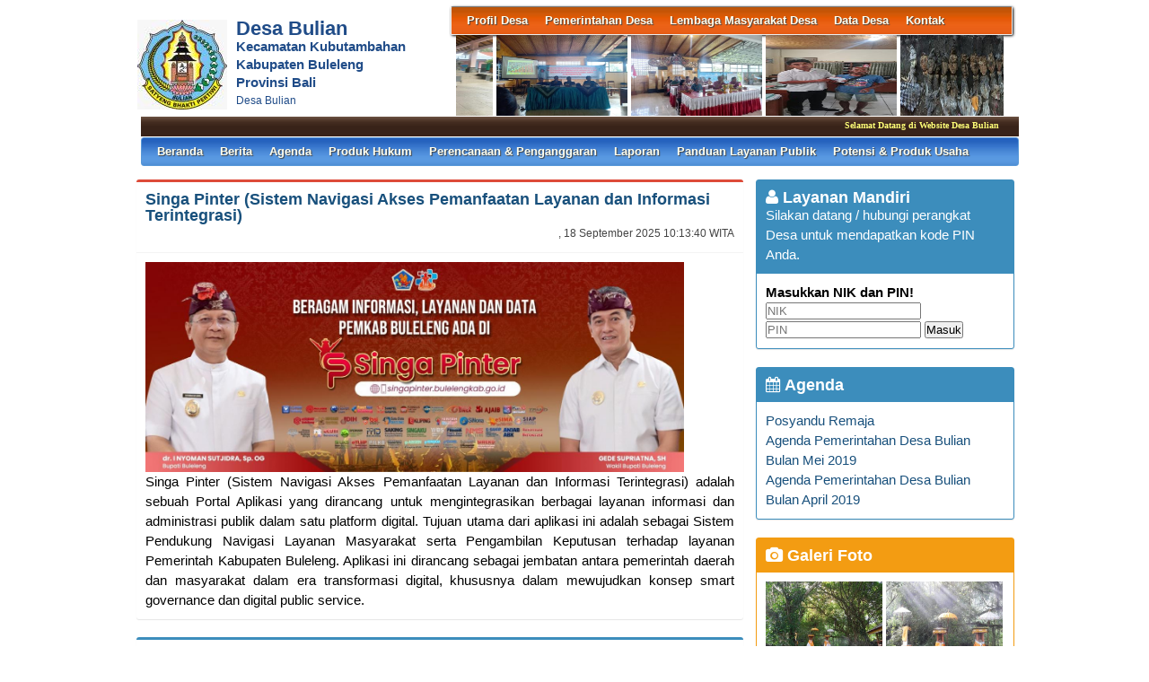

--- FILE ---
content_type: text/html; charset=UTF-8
request_url: https://bulian-buleleng.desa.id/index.php/first
body_size: 31473
content:
<!DOCTYPE HTML PUBLIC "-//W3C//DTD HTML 4.01 Frameset//EN" "http://www.w3.org/TR/html4/frameset.dtd">
<html xmlns="http://www.w3.org/1999/xhtml">
	<head>
		<title>Website Desa Bulian</title>
		<meta content="utf-8" http-equiv="encoding">
		<meta http-equiv="Content-Type" content="text/html; charset=utf-8" />
				
		<meta property="og:image" content="https://bulian-buleleng.desa.id/assets/files/artikel/sedang_C5B2F3C2-49C7-4D4A-9F49-84A4E20612EC.jpeg"  >
		<meta property="og:image:width" content="400">
		<meta property="og:image:height" content="240">
		<meta property="og:url" content="https://bulian-buleleng.desa.id/index.php/first">
		<meta property="og:title" content="Bulian"> 
		<meta property="og:site_name" content="Bulian"/>
		<meta property="og:description" content="Bulian" >
		<link rel="shortcut icon" href="https://bulian-buleleng.desa.id/assets/files/logo/C5B2F3C2-49C7-4D4A-9F49-84A4E20612EC.jpeg" />
		<link type='text/css' href="https://bulian-buleleng.desa.id/assets/front/css/first.css" rel='Stylesheet' />
		<link type='text/css' href="https://bulian-buleleng.desa.id/assets/css/font-awesome.min.css" rel='Stylesheet' />
		<link type='text/css' href="https://bulian-buleleng.desa.id/assets/css/ui-buttons.css" rel='Stylesheet' />
		<link type='text/css' href="https://bulian-buleleng.desa.id/assets/front/css/colorbox.css" rel='Stylesheet' />
		<script src="https://bulian-buleleng.desa.id/assets/front/js/stscode.js"></script>
		<script src="https://bulian-buleleng.desa.id/assets/front/js/jquery.js"></script>
		<script src="https://bulian-buleleng.desa.id/assets/front/js/layout.js"></script>
		<script src="https://bulian-buleleng.desa.id/assets/front/js/jquery.colorbox.js"></script>
		<script>
			$(document).ready(function(){
				$(".group2").colorbox({rel:'group2', transition:"fade"});
				$(".group3").colorbox({rel:'group3', transition:"fade"});
			});
		</script>
	</head>
	<body>
		<div id="maincontainer">
			<div id="topsection">
				<div class="innertube">
					<div id="header">
						<div id="headercontent">
							<div id="menu_vert">
								<div id="menuwrapper">
									<link type='text/css' href="https://bulian-buleleng.desa.id/assets/front/css/default.css" rel='Stylesheet' />
<div id='cssmenu'>
	<ul id="global-nav" class="top">
			<li><a href='https://bulian-buleleng.desa.id/index.php/first/artikel/1'>Profil Desa</a><ul><li><a href='https://bulian-buleleng.desa.id/index.php/first/artikel/3'>Kondisi Umum Desa</a></li><li><a href='https://bulian-buleleng.desa.id/index.php/first/artikel/4'>Masalah & Isu Strategis Desa</a></li><li><a href='https://bulian-buleleng.desa.id/index.php/first/artikel/5'>Kebijakan Pembangunan Desa</a></li><li><a href='https://bulian-buleleng.desa.id/index.php/first/artikel/6'>Kebijakan Keuangan Desa</a></li><li><a href='https://bulian-buleleng.desa.id/index.php/first/artikel/2'>Sejarah Desa</a></li></ul></li>			<li><a href='https://bulian-buleleng.desa.id/index.php/first/artikel/7'>Pemerintahan Desa</a><ul><li><a href='https://bulian-buleleng.desa.id/index.php/first/artikel/22'>Visi dan Misi</a></li><li><a href='https://bulian-buleleng.desa.id/index.php/first/artikel/8'>Kepala Desa</a></li><li><a href='https://bulian-buleleng.desa.id/index.php/first/artikel/9'>Perangkat Desa</a></li><li><a href='https://bulian-buleleng.desa.id/index.php/first/artikel/10'>Badan Permusyawaratan Desa</a></li></ul></li>			<li><a href='https://bulian-buleleng.desa.id/index.php/first/artikel/11'>Lembaga Masyarakat Desa</a><ul><li><a href='https://bulian-buleleng.desa.id/index.php/first/artikel/12'>LPMD</a></li><li><a href='https://bulian-buleleng.desa.id/index.php/first/artikel/13'>Lembaga Adat</a></li><li><a href='https://bulian-buleleng.desa.id/index.php/first/artikel/14'>TP PKK</a></li><li><a href='https://bulian-buleleng.desa.id/index.php/first/artikel/15'>BUMDes</a></li><li><a href='https://bulian-buleleng.desa.id/index.php/first/artikel/18'>Linmas</a></li></ul></li>			<li><a href='https://bulian-buleleng.desa.id/index.php/first/artikel/20'>Data Desa</a><ul><li><a href='https://bulian-buleleng.desa.id/index.php/first/statistik/wilayah'>Data Wilayah Administratif</a></li><li><a href='https://bulian-buleleng.desa.id/index.php/first/statistik/pendidikan-dalam-kk'>Data Pendidikan dalam KK</a></li><li><a href='https://bulian-buleleng.desa.id/index.php/first/statistik/pendidikan-ditempuh'>Data Pendidikan Ditempuh</a></li><li><a href='https://bulian-buleleng.desa.id/index.php/first/statistik/pekerjaan'>Data Pekerjaan</a></li><li><a href='https://bulian-buleleng.desa.id/index.php/first/statistik/agama'>Data Agama</a></li><li><a href='https://bulian-buleleng.desa.id/index.php/first/statistik/jenis-kelamin'>Data Jenis Kelamin</a></li><li><a href='https://bulian-buleleng.desa.id/index.php/first/statistik/golongan-darah'>Data Golongan Darah</a></li><li><a href='https://bulian-buleleng.desa.id/index.php/first/statistik/kelompok-umur'>Data Kelompok Umur</a></li><li><a href='https://bulian-buleleng.desa.id/index.php/first/statistik/warga-negara'>Data Warga Negara</a></li><li><a href='https://bulian-buleleng.desa.id/index.php/first/statistik/status-perkawinan'>Status Perkawinan</a></li><li><a href='https://bulian-buleleng.desa.id/index.php/first/data_analisis'>Data Analisis</a></li></ul></li>			<li><a href='https://bulian-buleleng.desa.id/index.php/first/artikel/21'>Kontak</a></li>		</ul>
</div>								</div>
							</div>
							<div id="menu_vert2">
								<script type="text/javascript">
	sts_bs("JWS",[20080623,"https://bulian-buleleng.desa.id/assets/files/artikel/","","blank.gif",7,1,1,1,"630px","right",0,2,150,90,0,90,1,0,90,2000,2,15,0,"",-2,0],["ItBS","ItBW","ItBC","GBgC","GBgI","GBgR"]);
	sts_tbd([0],["BS","BW","BC","CnSz","LtCn","RtCn","RbCn","LbCn","TBgC","TBgI","TBgR","RiBgC","RiBgI","RiBgR","BtBgC","BtBgI","BtBgR","LBgC","LBgI","LBgR"]);
		sts_ai("i0",[1,"","","_self","kecil_17320631213912B9ED-04A1-400F-8B24-02AA0AC66B81.jpeg",146,90,"center"],["ItBgC","OtF","OtFC","OtFD","OvF","OvFC","OvFD"],"i0","i0");
		sts_ai("i1",[,,,,"kecil_152893668319220106-AB77-4A99-857A-811A64B17B29.jpeg",146,90,"center"],[],"i1","i1");
		sts_ai("i2",[,,,,"kecil_17681861399.jpg",146,90,"center"],[],"i2","i2");
		sts_ai("i3",[,,,,"kecil_1758084496WhatsApp Image 2025-09-12 at 10.21.21_824dde79.jpg",146,90,"center"],[],"i3","i3");
		sts_ai("i4",[,,,,"kecil_17496239193.jpg",146,90,"center"],[],"i4","i4");
		sts_ai("i5",[,,,,"kecil_17092544643E5EAF04-0182-4259-9980-48913CFD8B25.jpeg",146,90,"center"],[],"i5","i5");
		sts_ai("i6",[,,,,"kecil_1589271503tm.jpg",146,90,"center"],[],"i6","i6");
		sts_ai("i7",[,,,,"kecil_17041699731FF192A4-4F05-44E8-B19F-E1EC22556073.jpeg",146,90,"center"],[],"i7","i7");
		sts_ai("i8",[,,,,"kecil_1562648366WhatsApp Image 2019-07-08 at 20.56.54.jpeg",146,90,"center"],[],"i8","i8");
		sts_ai("i9",[,,,,"kecil_1742363819WhatsApp Image 2025-03-19 at 13.53.52_a6cf0b07.jpg",146,90,"center"],[],"i9","i9");
		sts_es();
</script>							</div>
						</div>
					</div>
					<div id="headleft">
						<div id="divlogo">
							<div id="divlogo-txt">
								<div class="intube">
									<div id="siteTitle">
										<h1>Desa Bulian</h1>
										<h2>Kecamatan Kubutambahan<br />
										Kabupaten Buleleng<br />
                                                                                Provinsi Bali</h2>
										<h3>Desa Bulian</h3>
									</div>
								</div>
							</div>
						</div>
						<div id="divlogo-img">
							<div class="intube">
								<a href="https://bulian-buleleng.desa.id/index.php/first/">
								<img src="https://bulian-buleleng.desa.id/assets/files/logo/C5B2F3C2-49C7-4D4A-9F49-84A4E20612EC.jpeg" alt="Bulian"/>
								</a>
							</div>
						</div>
						<br class="clearboth"/>
					</div>
					
					<div id="scroller">
	<script type="text/javascript">
		jQuery.fn.liScroll = function(settings) {
			settings = jQuery.extend({
				travelocity: 0.03
			}, settings);
			return this.each(function(){
				$('ul#ticker01').show();
				var $strip = jQuery(this);
				$strip.addClass("newsticker")
				var stripWidth = 1;
				$strip.find("li").each(function(i){
					stripWidth += jQuery(this, i).outerWidth(true);
				});
				var $mask = $strip.wrap("<div class='mask'></div>");
				var $tickercontainer = $strip.parent().wrap("<div class='tickercontainer'></div>");
				var containerWidth = $strip.parent().parent().width();
				$strip.width(stripWidth);
				var totalTravel = stripWidth+containerWidth;
				var defTiming = totalTravel/settings.travelocity;
				function scrollnews(spazio, tempo){
					$strip.animate({left: '-='+ spazio}, tempo, "linear", function(){$strip.css("left", containerWidth); scrollnews(totalTravel, defTiming);});
				}
				scrollnews(totalTravel, defTiming);
				$strip.hover(function(){
					jQuery(this).stop();
				},
				function(){
					var offset = jQuery(this).offset();
					var residualSpace = offset.left + stripWidth;
					var residualTime = residualSpace/settings.travelocity;
					scrollnews(residualSpace, residualTime);
				});
			});
};
$(function(){$("ul#ticker01").liScroll();});
</script>
<style>
	.tickercontainer {
		width: 970px; 
		height: 24px; 
		margin-left: 5px; 
		padding: 0;
		overflow: hidden; 
	}
	.tickercontainer .mask {
		position: relative;
		left: 0px;
		top: 1px;
		width: 12555px;
		overflow: hidden;
	}
	ul.newsticker {
		position: relative;
		left: 900px;
		font: bold 10px Verdana;
		list-style-type: none;
		margin: 0;
		padding: 0;

	}
	ul.newsticker li {
		float: left;
		margin: 0;
		padding: 0 10px;
		color: #fefe77;
	}
</style>
<ul id="ticker01" style="display:none;">
		<li> Selamat Datang di Website Desa Bulian </li><li> | </li>
		<li> Kantor Desa Bulian membuka pelayanan publik pada hari Senin - Jumat pukul 08.00 - 14.00 </li><li> | </li>
	 </li>
</ul>
</div>						
					<div id="mainmenu">
						<div id='cssmenu'>
	<ul id="global-nav" class="main">
		<li><a href="https://bulian-buleleng.desa.id/index.php/first">Beranda</a></li>
			<li><a href='https://bulian-buleleng.desa.id/index.php/first/kategori/1'>Berita </a></li>			<li><a href='https://bulian-buleleng.desa.id/index.php/first/kategori/4'>Agenda </a></li>			<li><a href='https://bulian-buleleng.desa.id/index.php/first/kategori/5'>Produk Hukum</a></li>			<li><a href='https://bulian-buleleng.desa.id/index.php/first/kategori/6'>Perencanaan & Penganggaran</a></li>			<li><a href='https://bulian-buleleng.desa.id/index.php/first/kategori/8'>Laporan</a></li>			<li><a href='https://bulian-buleleng.desa.id/index.php/first/kategori/18'>Panduan Layanan Publik</a></li>			<li><a href='https://bulian-buleleng.desa.id/index.php/first/kategori/19'>Potensi & Produk Usaha</a><ul><li><a href='https://bulian-buleleng.desa.id/index.php/first/kategori/22'>Potensi Umum</a></li><li><a href='https://bulian-buleleng.desa.id/index.php/first/kategori/24'>Cerita Bulian</a></li></ul></li>		</ul>
</div>					</div>
					
				</div>
			</div>			<div id="contentwrapper">
				<div id="contentcolumn">
					<div class="innertube">
						
	<div class="box box-danger">
		<div class="box-header with-border">
			<h3 class="box-title"><a href="https://bulian-buleleng.desa.id/index.php/first/artikel/501">Singa Pinter (Sistem Navigasi Akses Pemanfaatan Layanan dan Informasi Terintegrasi)</a></h3>
			<div class="pull-right small">, 18 September 2025 10:13:40 WITA</div>
		</div>
		<div class="box-body" style="text-align:justify;">
				<a class="group2" href="https://bulian-buleleng.desa.id/assets/files/artikel/sedang_1758161620WhatsApp Image 2025-09-18 at 10.01.30_03516a9c.jpg" title="">
				<img width="600" src="https://bulian-buleleng.desa.id/assets/files/artikel/sedang_1758161620WhatsApp Image 2025-09-18 at 10.01.30_03516a9c.jpg" /></a><p>Singa Pinter (Sistem Navigasi Akses Pemanfaatan Layanan dan Informasi Terintegrasi) adalah sebuah Portal Aplikasi yang dirancang untuk mengintegrasikan berbagai layanan informasi dan administrasi publik dalam satu platform digital. Tujuan utama dari aplikasi ini adalah sebagai Sistem Pendukung Navigasi Layanan Masyarakat serta Pengambilan Keputusan terhadap layanan Pemerintah Kabupaten Buleleng. Aplikasi ini dirancang sebagai jembatan antara pemerintah daerah dan masyarakat dalam era transformasi digital, khususnya dalam mewujudkan konsep smart governance dan digital public service.</p>
		</div>
	</div>
	<div class="box box-primary" style="margin-left:.2	5em;">
		<div class="box-header with-border">
			<h3 class="box-title">Artikel Terkini</h3>
		</div>
		<div class="box-body">

	<div>
		<ul class="artikel-list artikel-list-in-box">
				<li class="artikel">
					<h3 class="judul"><a href="https://bulian-buleleng.desa.id/index.php/first/artikel/552-Dojo-Putra-Bulian-Borong-17-Medali-di-Ajang-SKC-CUP-2026">Dojo Putra Bulian Borong 17 Medali di Ajang SKC CUP 2026</a></h3>
					
					<div class="teks" style="text-align:justify;">
						<div class="kecil"><i class="fa fa-clock-o"></i> 19 Januari 2026 11:35:41 WITA <i class="fa fa-user"></i> </div>
						<div class="img"><img src="https://bulian-buleleng.desa.id/assets/files/artikel/kecil_1768793740Bulian-Buleleng.desa.id.jpg" alt="Dojo Putra Bulian Borong 17 Medali di Ajang SKC CUP 2026"/>
						</div>
						Bulian, 19 Januari 2026&nbsp;&nbsp;&nbsp;&ndash; Prestasi membanggakan kembali lahir dari anak-anak Desa Bulian. Bertempat di GOR Bhuwana Patra, Singaraja, kontingen Karate Dojo Putra Bulian berhasil menorehkan tinta emas dalam kejuaraan bergengsi SKC CUP 2026 yang berlangsung selama tiga hari, 16-1... <a href="https://bulian-buleleng.desa.id/index.php/first/artikel/552">..selengkapnya</a>
					</div>
					<br class="clearboth gb"/>
				</li>
				<li class="artikel">
					<h3 class="judul"><a href="https://bulian-buleleng.desa.id/index.php/first/artikel/551-Gema-Kulkul-Desa-Bulian--Sinergi-Ibu-PKK-dalam-Menciptakan-kebersihan-lingkungan">Gema Kulkul Desa Bulian: Sinergi Ibu PKK dalam Menciptakan kebersihan lingkungan</a></h3>
					
					<div class="teks" style="text-align:justify;">
						<div class="kecil"><i class="fa fa-clock-o"></i> 12 Januari 2026 10:48:59 WITA <i class="fa fa-user"></i> </div>
						<div class="img"><img src="https://bulian-buleleng.desa.id/assets/files/artikel/kecil_17681861397.jpg" alt="Gema Kulkul Desa Bulian: Sinergi Ibu PKK dalam Menciptakan kebersihan lingkungan"/>
						</div>
						Pusat Desa Bulian | Minggu 11 Januari 2026 &ndash; Pagi ini, suasana di pusat Desa Bulian tampak berbeda. Suara ketukan Kulkul yang berirama bukan sekadar penanda waktu, melainkan sebuah panggilan aksi. Ibu-ibu TP PKK Desa Bulian berkumpul dalam balutan seragam kompak untuk melaksanakan Gerakan Kul... <a href="https://bulian-buleleng.desa.id/index.php/first/artikel/551">..selengkapnya</a>
					</div>
					<br class="clearboth gb"/>
				</li>
				<li class="artikel">
					<h3 class="judul"><a href="https://bulian-buleleng.desa.id/index.php/first/artikel/550-Nutrisi-Lokal-untuk-Buah-Hati--Giat-Posyandu-Waras-Budi-Dusun-Lodguwuh">Nutrisi Lokal untuk Buah Hati: Giat Posyandu Waras Budi Dusun Lodguwuh</a></h3>
					
					<div class="teks" style="text-align:justify;">
						<div class="kecil"><i class="fa fa-clock-o"></i> 12 Januari 2026 10:09:55 WITA <i class="fa fa-user"></i> </div>
						<div class="img"><img src="https://bulian-buleleng.desa.id/assets/files/artikel/kecil_17681837941.jpg" alt="Nutrisi Lokal untuk Buah Hati: Giat Posyandu Waras Budi Dusun Lodguwuh"/>
						</div>
						Dusun Lodguwuh, Desa Bulian | 10 Januari 2026 &ndash; Upaya pencegahan stunting dan pemantauan kesehatan balita terus digencarkan oleh Pemerintah Desa Bulian. Hari ini, para kader kesehatan di Posyandu Waras Budi, Dusun Lodguwuh, kembali melaksanakan pelayanan rutin bulanan dengan penuh semangat. K... <a href="https://bulian-buleleng.desa.id/index.php/first/artikel/550">..selengkapnya</a>
					</div>
					<br class="clearboth gb"/>
				</li>
				<li class="artikel">
					<h3 class="judul"><a href="https://bulian-buleleng.desa.id/index.php/first/artikel/548--Giat-Posyandu-Putra-Anugrah-1-Dusun-Bantes"> Giat Posyandu Putra Anugrah 1 Dusun Bantes</a></h3>
					
					<div class="teks" style="text-align:justify;">
						<div class="kecil"><i class="fa fa-clock-o"></i> 12 Januari 2026 10:06:30 WITA <i class="fa fa-user"></i> </div>
						<div class="img"><img src="https://bulian-buleleng.desa.id/assets/files/artikel/kecil_17681835894.jpg" alt=" Giat Posyandu Putra Anugrah 1 Dusun Bantes"/>
						</div>
						Dusun Bantes, Desa Bulian- 7 Januari 2026 &ndash; Semangat mengawal tumbuh kembang anak kembali terlihat di Dusun Bantes. Hari ini, Posyandu Putra Anugrah 1 melaksanakan kegiatan rutin bulanan yang berfokus pada pemantauan kesehatan balita dan pemberian nutrisi berkualitas bagi anak-anak desa. Kegi... <a href="https://bulian-buleleng.desa.id/index.php/first/artikel/548">..selengkapnya</a>
					</div>
					<br class="clearboth gb"/>
				</li>
				<li class="artikel">
					<h3 class="judul"><a href="https://bulian-buleleng.desa.id/index.php/first/artikel/547-Gen-Z-Bulian-Tangguh--Dari-Cek-Hb-Hingga-Kesehatan-Mental-di-Posyandu-Remaja">Gen-Z Bulian Tangguh: Dari Cek Hb Hingga Kesehatan Mental di Posyandu Remaja</a></h3>
					
					<div class="teks" style="text-align:justify;">
						<div class="kecil"><i class="fa fa-clock-o"></i> 23 Desember 2025 10:43:20 WITA <i class="fa fa-user"></i> </div>
						<div class="img"><img src="https://bulian-buleleng.desa.id/assets/files/artikel/kecil_17664577998.jpg" alt="Gen-Z Bulian Tangguh: Dari Cek Hb Hingga Kesehatan Mental di Posyandu Remaja"/>
						</div>
						Desa Bulian, 22 Desember 2025 &ndash; Masa remaja adalah masa transisi yang seru sekaligus penuh tantangan. Sadar akan pentingnya menjaga kualitas generasi muda, Pemerintah Desa Bulian bersama Kader Posyandu Remaja kembali menggelar giat bulanan yang kali ini tampil lebih lengkap dan bermakna. Berte... <a href="https://bulian-buleleng.desa.id/index.php/first/artikel/547">..selengkapnya</a>
					</div>
					<br class="clearboth gb"/>
				</li>
		</ul>
	</div>
	
		</div>
	<div class="box-footer">
		<ul class="pagination pagination-sm no-margin"><li><a href="https://bulian-buleleng.desa.id/index.php/first/index/1" title="Halaman Pertama"><i class="fa fa-fast-backward"></i>&nbsp;</a></li><li class="active"><a href="https://bulian-buleleng.desa.id/index.php/first/index/1" title="Halaman 1">1</a></li><li ><a href="https://bulian-buleleng.desa.id/index.php/first/index/2" title="Halaman 2">2</a></li><li ><a href="https://bulian-buleleng.desa.id/index.php/first/index/3" title="Halaman 3">3</a></li><li ><a href="https://bulian-buleleng.desa.id/index.php/first/index/4" title="Halaman 4">4</a></li><li ><a href="https://bulian-buleleng.desa.id/index.php/first/index/5" title="Halaman 5">5</a></li><li ><a href="https://bulian-buleleng.desa.id/index.php/first/index/6" title="Halaman 6">6</a></li><li ><a href="https://bulian-buleleng.desa.id/index.php/first/index/7" title="Halaman 7">7</a></li><li ><a href="https://bulian-buleleng.desa.id/index.php/first/index/8" title="Halaman 8">8</a></li><li ><a href="https://bulian-buleleng.desa.id/index.php/first/index/9" title="Halaman 9">9</a></li><li ><a href="https://bulian-buleleng.desa.id/index.php/first/index/10" title="Halaman 10">10</a></li><li ><a href="https://bulian-buleleng.desa.id/index.php/first/index/11" title="Halaman 11">11</a></li><li ><a href="https://bulian-buleleng.desa.id/index.php/first/index/12" title="Halaman 12">12</a></li><li ><a href="https://bulian-buleleng.desa.id/index.php/first/index/13" title="Halaman 13">13</a></li><li ><a href="https://bulian-buleleng.desa.id/index.php/first/index/14" title="Halaman 14">14</a></li><li ><a href="https://bulian-buleleng.desa.id/index.php/first/index/15" title="Halaman 15">15</a></li><li ><a href="https://bulian-buleleng.desa.id/index.php/first/index/16" title="Halaman 16">16</a></li><li ><a href="https://bulian-buleleng.desa.id/index.php/first/index/17" title="Halaman 17">17</a></li><li ><a href="https://bulian-buleleng.desa.id/index.php/first/index/18" title="Halaman 18">18</a></li><li ><a href="https://bulian-buleleng.desa.id/index.php/first/index/19" title="Halaman 19">19</a></li><li ><a href="https://bulian-buleleng.desa.id/index.php/first/index/20" title="Halaman 20">20</a></li><li><a href="https://bulian-buleleng.desa.id/index.php/first/index/2" title="Halaman Selanjutnya"><i class="fa fa-forward"></i>&nbsp;</a></li><li><a href="https://bulian-buleleng.desa.id/index.php/first/index/20" title="Halaman Terakhir"><i class="fa fa-fast-forward"></i>&nbsp;</a></li>
		</ul>
	</div>
	
	</div>
					</div>
				</div>
			</div>
			<div id="rightcolumn">
				<div class="innertube">
					<!-- widget Agenda-->
			<div class="box box-primary box-solid">
				<div class="box-header">
					<h3 class="box-title"><i class="fa fa-user"></i> Layanan Mandiri</h3><br />
					Silakan datang / hubungi perangkat Desa untuk mendapatkan kode PIN Anda.
				</div>
				<div class="box-body">
					<h4>Masukkan NIK dan PIN!</h4>
					<form action="https://bulian-buleleng.desa.id/index.php/first/auth" method="post">
			
						<input name="nik" type="text" placeholder="NIK" value="" required>
						<input name="pin" type="password" placeholder="PIN" value="" required>
						<button type="submit" id="but">Masuk</button>
																	</form>
				</div>
			</div>
								<div class="box box-primary box-solid">
				<div class="box-header">
					<h3 class="box-title"><a href="https://bulian-buleleng.desa.id/index.php/first/kategori/4"><i class="fa fa-calendar"></i> Agenda</a></h3>
				</div>
				<div class="box-body">
					<ul class="sidebar-latest">
												<li><a href="https://bulian-buleleng.desa.id/index.php/first/artikel/513">Posyandu Remaja</a></li>
												<li><a href="https://bulian-buleleng.desa.id/index.php/first/artikel/52">Agenda Pemerintahan Desa Bulian Bulan Mei 2019</a></li>
												<li><a href="https://bulian-buleleng.desa.id/index.php/first/artikel/32">Agenda Pemerintahan Desa Bulian Bulan April 2019</a></li>
											</ul>
				</div>
			</div>
					<!-- widget Galeri-->
				<div class="box box-warning box-solid">
			<div class="box-header">
				<h3 class="box-title"><a href="https://bulian-buleleng.desa.id/index.php/first/gallery"><i class="fa fa-camera"></i> Galeri Foto</a></h3>
			</div>
			<div class="box-body">
				<ul class="sidebar-latest">
						
					
										<a class="group3" href="https://bulian-buleleng.desa.id/assets/files/galeri/sedang_5.jpg">
						
						<img src="https://bulian-buleleng.desa.id/assets/files/galeri/kecil_5.jpg" width="130" alt="Pura Yeh Lesung (3)">
						
					</a>
											
					
											
					
										<a class="group3" href="https://bulian-buleleng.desa.id/assets/files/galeri/sedang_1.jpg">
						
						<img src="https://bulian-buleleng.desa.id/assets/files/galeri/kecil_1.jpg" width="130" alt="Pura Yeh Lesung">
						
					</a>
											
					
										<a class="group3" href="https://bulian-buleleng.desa.id/assets/files/galeri/sedang_Banyu Buah.jpg">
						
						<img src="https://bulian-buleleng.desa.id/assets/files/galeri/kecil_Banyu Buah.jpg" width="130" alt="Kadus Banyu Buah">
						
					</a>
														</ul>
			</div>
		</div>
				<!-- widget Komentar-->
				<div class="box box-primary box-solid">
			<div class="box-header">
				<h3 class="box-title"><i class="fa fa-comments"></i> Komentar Terkini</h3>
			</div>
			<div class="box-body">
				<ul class="sidebar-latest">
						
					<li><i class="fa fa-comment"></i> wargabet : 
						selamat pagi desa bulian.
kami dari <a href="http...<a href='https://bulian-buleleng.desa.id/index.php/first/artikel/33'>baca selengkapnya</a><br />
						<small>ditulis pada 15 Februari 2018 10:49:31 WITA</small>
						<br />
						<br />
					</li>
									</ul>
			</div>
		</div>
				<!-- widget SocMed -->
				<div class="box box-default">
			<div class="box-header">
				<h3 class="box-title"><i class="fa fa-globe"></i> Media Sosial</h3>
			</div>
			<div class="box-body">
				<a href="https://www.facebook.com/profile.php?id=100015089763099" target="_blank"><img src="https://bulian-buleleng.desa.id/assets/front/fb.png" alt="Facebook" style="width:50px;height:50px;"/></a><a href="https://twitter.com/combineri" target="_blank"><img src="https://bulian-buleleng.desa.id/assets/front/twt.png" alt="Twitter" style="width:50px;height:50px;"/></a><a href="http://www.youtube.com/channel/UCk3eN9fI_eLGYzAn_lOlgXQ" target="_blank"><img src="https://bulian-buleleng.desa.id/assets/front/yb.png" alt="Youtube" style="width:50px;height:50px;"/></a><a href="http://instagram.com/combine_ri" target="_blank"><img src="https://bulian-buleleng.desa.id/assets/front/ins.png" alt="Instagram" style="width:50px;height:50px;"/></a>	
			</div>
		</div>
				<div class="box box-success">
			<div class="box-header">
				<h3 class="box-title"><i class="fa fa-bar-chart-o"></i> Statistik Kunjungan</h3>
			</div>
			<div class="box-body">
								<div id="container" align="center">
					<table cellpadding="0" cellspacing="0" class="counter">
						<tr>
							<td> Hari ini</td>
							<td><img src="https://bulian-buleleng.desa.id//assets/images/counter/0.gif" align="absmiddle"/><img src="https://bulian-buleleng.desa.id//assets/images/counter/0.gif" align="absmiddle"/><img src="https://bulian-buleleng.desa.id//assets/images/counter/0.gif" align="absmiddle"/><img src="https://bulian-buleleng.desa.id//assets/images/counter/7.gif" align="absmiddle"/><img src="https://bulian-buleleng.desa.id//assets/images/counter/7.gif" align="absmiddle"/><img src="https://bulian-buleleng.desa.id//assets/images/counter/animasi/1.gif" align="absmiddle" /></td>
						</tr>
						<tr>
							<td valign="middle" height="20">Kemarin </td>
							<td valign="middle"><img src="https://bulian-buleleng.desa.id//assets/images/counter/0.gif" align="absmiddle"/><img src="https://bulian-buleleng.desa.id//assets/images/counter/0.gif" align="absmiddle"/><img src="https://bulian-buleleng.desa.id//assets/images/counter/0.gif" align="absmiddle"/><img src="https://bulian-buleleng.desa.id//assets/images/counter/7.gif" align="absmiddle"/><img src="https://bulian-buleleng.desa.id//assets/images/counter/7.gif" align="absmiddle"/><img src="https://bulian-buleleng.desa.id//assets/images/counter/animasi/1.gif" align="absmiddle" /></td>
						</tr>
						<tr>
							<td valign="middle" height="20">Jumlah Pengunjung</td>
							<td valign="middle"><img src="https://bulian-buleleng.desa.id//assets/images/counter/8.gif" align="absmiddle"/><img src="https://bulian-buleleng.desa.id//assets/images/counter/1.gif" align="absmiddle"/><img src="https://bulian-buleleng.desa.id//assets/images/counter/2.gif" align="absmiddle"/><img src="https://bulian-buleleng.desa.id//assets/images/counter/7.gif" align="absmiddle"/><img src="https://bulian-buleleng.desa.id//assets/images/counter/1.gif" align="absmiddle"/><img src="https://bulian-buleleng.desa.id//assets/images/counter/animasi/0.gif" align="absmiddle" /></td>
						</tr>
					</table>
				</div>	
			</div>
		</div>
		<!-- widget Arsip Artikel -->
		<div class="box box-primary box-solid">
			<div class="box-header">
				<h3 class="box-title"><a href="https://bulian-buleleng.desa.id/index.php/first/arsip"><i class="fa fa-archive"></i> Arsip Artikel</a></h3>
			</div>
			<div class="box-body">
				<ul>
										<li><a href="https://bulian-buleleng.desa.id/index.php/first/artikel/552">Dojo Putra Bulian Borong 17 Medali di Ajang SKC CUP 2026</a></li>
										<li><a href="https://bulian-buleleng.desa.id/index.php/first/artikel/551">Gema Kulkul Desa Bulian: Sinergi Ibu PKK dalam Menciptakan kebersihan lingkungan</a></li>
										<li><a href="https://bulian-buleleng.desa.id/index.php/first/artikel/550">Nutrisi Lokal untuk Buah Hati: Giat Posyandu Waras Budi Dusun Lodguwuh</a></li>
										<li><a href="https://bulian-buleleng.desa.id/index.php/first/artikel/548"> Giat Posyandu Putra Anugrah 1 Dusun Bantes</a></li>
										<li><a href="https://bulian-buleleng.desa.id/index.php/first/artikel/547">Gen-Z Bulian Tangguh: Dari Cek Hb Hingga Kesehatan Mental di Posyandu Remaja</a></li>
										<li><a href="https://bulian-buleleng.desa.id/index.php/first/artikel/546"> Bulian Peduli Kesehatan: Bapak Perbekel  Serahkan Paket Nutrisi untuk Ibu Hamil dan Balita</a></li>
										<li><a href="https://bulian-buleleng.desa.id/index.php/first/artikel/545">Penuh Kasih dan Kebersamaan: PKK Desa Bulian Rayakan Hari Ibu dengan Potong Tumpeng dan Tukar Kado</a></li>
									</ul>
			</div>
		</div>
		<!--widget Manual-->
				<!-- widget Google Map -->
		
			<div class="box box-default box-solid">
				<div class="box-header">
					<h3 class="box-title"><i class="fa fa-map-marker"></i> Lokasi Bulian</h3>
				</div>
				<div class="box-body">	
					<div id="map_canvas" style="height:200px;"></div>
					<script type="text/javascript" src="//maps.google.com/maps/api/js?key=AIzaSyBK8RPWrnEet3kap9KrlOQgWwoBn8tOodY&sensor=false"></script>					<script type="text/javascript">								
						var map;
						var marker;
						var location;
						
						function initialize(){
							var myLatlng = new google.maps.LatLng(-8.115537139016094,115.20039186844635);
							var myOptions = {
								zoom: 16,
								center: myLatlng,
								mapTypeId: google.maps.MapTypeId.ROADMAP,
								overviewMapControl: true
							}
							map = new google.maps.Map(document.getElementById("map_canvas"), myOptions);
							
							var marker = new google.maps.Marker({
								position: new google.maps.LatLng(-8.115537139016094,115.20039186844635),
								map: map,
								draggable:false
							});								}
							
							function addEvent(obj, evType, fn){ 
								if (obj.addEventListener){ 
									obj.addEventListener(evType, fn, false); 
									return true; 
								} else if (obj.attachEvent){ 
									var r = obj.attachEvent("on"+evType, fn); 
									return r; 
								} else { 
									return false; 
								} 
							}						
							addEvent(window, 'load',initialize);
							
							
						</script>
						
						<a href="//www.google.co.id/maps/@-8.115537139016094,115.20039186844635z?hl=id" target="_blank">tampilkan dalam peta lebih besar</a><br />
					</div>
				</div>
								</div>
			</div>
			<div id="footer">
			<p>Website desa ini berbasis <a target="_blank" href="https://bulian-buleleng.desa.id/index.php/siteman">Aplikasi Sistem Informasi Desa (SID)</a> yang diprakarsai dan dikembangkan oleh <a target="_blank" href="http://www.combine.or.id">Combine Resource Institution</a> sejak 2009 dengan merujuk pada <a target="_blank" href="http://www.gnu.org/licenses/gpl.html"> GNU GENERAL PUBLIC LICENSE Version 3.0</a> Isi website ini berada di bawah ketentuan yang diatur dalam Undang-Undang Republik Indonesia Nomor 14 Tahun 2008 tentang Keterbukaan Informasi Publik dan <a rel="license" href="https://creativecommons.org/licenses/by-nc-sa/4.0/">Creative Commons Attribution-NonCommercial-ShareAlike 4.0 International License</a></p>
				
			</div>
		</div>
	</body>
</html>